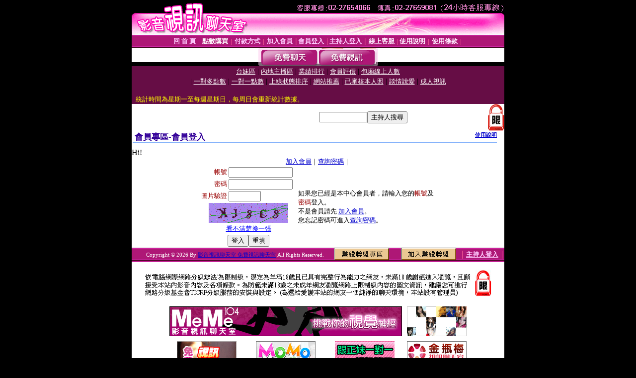

--- FILE ---
content_type: text/html; charset=Big5
request_url: http://showlive.777kiss.com/V4/?AID=181473&FID=1030047&WEBID=AVSHOW
body_size: 397
content:
<script>alert('請先登入會員才能進入主播包廂')</script><script>location.href = '/index.phtml?PUT=up_logon&FID=1030047';</script><form method='POST' action='https://fe454.com/GO/' name='forms' id='SSLforms'>
<input type='hidden' name='CONNECT_ID' value=''>
<input type='hidden' name='FID' value='1030047'>
<input type='hidden' name='SID' value='3m42222on6l4g0hos2o8paj7v3pmhvdn'>
<input type='hidden' name='AID' value='181473'>
<input type='hidden' name='LTYPE' value='U'>
<input type='hidden' name='WURL' value='http://showlive.777kiss.com'>
</FORM><script Language='JavaScript'>document.getElementById('SSLforms').submit();self.window.focus();</script>